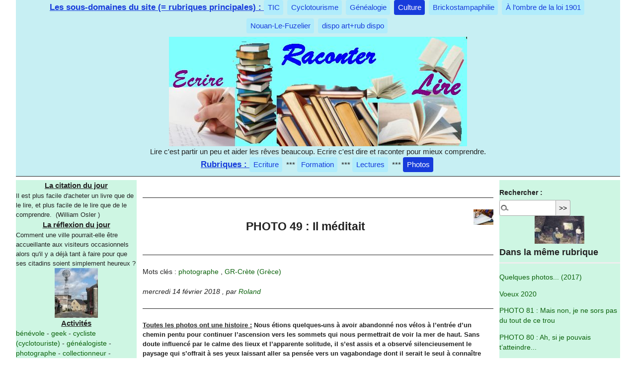

--- FILE ---
content_type: text/html; charset=utf-8
request_url: https://www.lorand.org/spip.php?article2006
body_size: 6358
content:




	<!DOCTYPE html PUBLIC "-//W3C//DTD XHTML 1.0 Transitional//EN" "http://www.w3.org/TR/xhtml1/DTD/xhtml1-transitional.dtd">
	
	<!--[if lt IE 7 ]> <html dir="ltr" lang="fr" xmlns="http://www.w3.org/1999/xhtml" xml:lang="fr" class="ltr fr no-js ie ie6"> <![endif]-->
	<!--[if IE 7 ]> <html dir="ltr" lang="fr" xmlns="http://www.w3.org/1999/xhtml" xml:lang="fr" class="ltr fr no-js ie ie7"> <![endif]-->
	<!--[if IE 8 ]> <html dir="ltr" lang="fr" xmlns="http://www.w3.org/1999/xhtml" xml:lang="fr" class="ltr fr no-js ie ie8"> <![endif]-->
	<!--[if IE 9 ]> <html dir="ltr" lang="fr" xmlns="http://www.w3.org/1999/xhtml" xml:lang="fr" class="ltr fr no-js ie ie9"> <![endif]-->
	<!--[if (gt IE 9)|!(IE)]><!--> 
	<html dir="ltr" lang="fr" xmlns="http://www.w3.org/1999/xhtml" xml:lang="fr" class="ltr fr no-js"> 
	<!--<![endif]-->
		<head>
			<script type='text/javascript'>/*<![CDATA[*/(function(H){H.className=H.className.replace(/\bno-js\b/,'js')})(document.documentElement);/*]]>*/</script>
			<title>
				
				 sur Lorand: PHOTO 49 : Il méditait 
			</title>
			<meta name="description" content=" Toutes les photos ont une histoire : Nous &#233;tions quelques-uns &#224; avoir abandonn&#233; nos v&#233;los &#224; l&#039;entr&#233;e d&#039;un chemin pentu pour continuer l&#039;ascension (&#8230;) " />
			<link rel="canonical" href="https://www.lorand.org/spip.php?article2006" />
			<meta http-equiv="Content-Type" content="text/html; charset=utf-8" />
<meta name="viewport" content="width=device-width, initial-scale=1" />


<link rel="alternate" type="application/rss+xml" title="Syndiquer tout le site" href="spip.php?page=backend" />

   
<link rel="stylesheet" href="squelettes-dist/css/reset.css?1766147306" type="text/css" />
<link rel="stylesheet" href="squelettes-dist/css/clear.css?1766147306" type="text/css" />
<link rel="stylesheet" href="squelettes-dist/css/font.css?1766147306" type="text/css" />
<link rel="stylesheet" href="squelettes-dist/css/links.css?1766147306" type="text/css" />
<link rel="stylesheet" href="squelettes-dist/css/typo.css?1766147306" type="text/css" />
<link rel="stylesheet" href="squelettes-dist/css/media.css?1766147306" type="text/css" />
<link rel="stylesheet" href="squelettes-dist/css/form.css?1766147306" type="text/css" />

<link rel="stylesheet" href="squelettes-dist/css/layout.css?1766147306" type="text/css" />


<link rel="stylesheet" href="squelettes-dist/css/spip.css?1766147306" type="text/css" />
<script>
var mediabox_settings={"auto_detect":true,"ns":"box","tt_img":true,"sel_g":"#documents_portfolio a[type='image\/jpeg'],#documents_portfolio a[type='image\/png'],#documents_portfolio a[type='image\/gif']","sel_c":".mediabox","str_ssStart":"Diaporama","str_ssStop":"Arr\u00eater","str_cur":"{current}\/{total}","str_prev":"Pr\u00e9c\u00e9dent","str_next":"Suivant","str_close":"Fermer","str_loading":"Chargement\u2026","str_petc":"Taper \u2019Echap\u2019 pour fermer","str_dialTitDef":"Boite de dialogue","str_dialTitMed":"Affichage d\u2019un media","splash_url":"","lity":{"skin":"_simple-dark","maxWidth":"90%","maxHeight":"90%","minWidth":"400px","minHeight":"","slideshow_speed":"2500","opacite":"0.9","defaultCaptionState":"expanded"}};
</script>
<!-- insert_head_css -->
<link rel="stylesheet" href="plugins-dist/mediabox/lib/lity/lity.css?1766147302" type="text/css" media="all" />
<link rel="stylesheet" href="plugins-dist/mediabox/lity/css/lity.mediabox.css?1766147302" type="text/css" media="all" />
<link rel="stylesheet" href="plugins-dist/mediabox/lity/skins/_simple-dark/lity.css?1766147302" type="text/css" media="all" /><link rel='stylesheet' type='text/css' media='all' href='plugins-dist/porte_plume/css/barre_outils.css?1766147303' />
<link rel='stylesheet' type='text/css' media='all' href='local/cache-css/cssdyn-css_barre_outils_icones_css-3e27b44e.css?1766747989' />

<link rel="stylesheet" href="plugins/auto/typoenluminee/v4.0.2/css/enluminurestypo.css" type="text/css" media="all" />
<!-- Debut CS -->
<link rel="stylesheet" href="local/couteau-suisse/header.css" type="text/css" media="all" />
<!-- Fin CS -->

<link rel="stylesheet" type="text/css" href="plugins/auto/sommaire/v2.0.1/css/sommaire.css"/>
<link rel="stylesheet" type="text/css" href="plugins/auto/oembed/v3.4.0/css/oembed.css?1766150140" />



<link rel="stylesheet" href="squelettes-dist/css/theme.css?1766760690" type="text/css" />

<link rel="stylesheet" href="squelettes/css/perso.css?1766770542" type="text/css" />



<script src="prive/javascript/jquery.js?1766147305" type="text/javascript"></script>

<script src="prive/javascript/jquery.form.js?1766147305" type="text/javascript"></script>

<script src="prive/javascript/jquery.autosave.js?1766147305" type="text/javascript"></script>

<script src="prive/javascript/jquery.placeholder-label.js?1766147305" type="text/javascript"></script>

<script src="prive/javascript/ajaxCallback.js?1766147305" type="text/javascript"></script>

<script src="prive/javascript/js.cookie.js?1766147305" type="text/javascript"></script>
<!-- insert_head -->
<script src="plugins-dist/mediabox/lib/lity/lity.js?1766147302" type="text/javascript"></script>
<script src="plugins-dist/mediabox/lity/js/lity.mediabox.js?1766147302" type="text/javascript"></script>
<script src="plugins-dist/mediabox/javascript/spip.mediabox.js?1766147302" type="text/javascript"></script><script type='text/javascript' src='plugins-dist/porte_plume/javascript/jquery.markitup_pour_spip.js?1766147303'></script>
<script type='text/javascript' src='plugins-dist/porte_plume/javascript/jquery.previsu_spip.js?1766147303'></script>
<script type='text/javascript' src='local/cache-js/jsdyn-javascript_porte_plume_start_js-d28055ed.js?1766747990'></script>

<!-- Debut CS -->
<script src="local/couteau-suisse/header.js" type="text/javascript"></script>
<!-- Fin CS -->


<link rel='stylesheet' href='plugins/auto/saisies/v6.0.3/css/saisies.css?1766149959' type='text/css' media='all' />

<script src='plugins/auto/saisies/v6.0.3/javascript/saisies.js?1766149959'></script>
<script>saisies_caracteres_restants = "caractères restants";</script>
<script src='plugins/auto/saisies/v6.0.3/javascript/saisies_textarea_counter.js?1766149959'></script>
<script>
		function afficher_si_show(src) {
			src.slideDown(800);
}
function afficher_si_hide(src) {
	src.slideUp(800);
}
	</script>
<script src='plugins/auto/saisies/v6.0.3/javascript/saisies_afficher_si.js?1766149959'></script>
<!-- SpipProprio insert head -->
<meta name="copyright" content="Lorand" />
<meta name="author" content="Lorand" />
<meta name="reply-to" content="roland.bouat@lorand.org" /><!-- END ADX Menu insert head -->
<link rel="stylesheet" href="plugins/auto/Xprecode/v2.1.2/css/precode.css" type="text/css" media="all" />
<script type="text/javascript" src="plugins/auto/Xprecode/v2.1.2/js/clipboard.min.js"></script>
<script type="text/javascript" src="local/cache-js/jsdyn-js_precode_js-bb8c2c1a.js?1766747990"></script>






<meta name="generator" content="SPIP 4.4.7" />






<meta name="robots" content="index,follow,noarchive" />
<meta name="googlebot" content="noarchive" />
		</head>

		<body class="pas_surlignable page_article">
			<div class="page" >
<!-- bandeau -->
				<div class="clearfix entete" >
					
						<div class="nav clearfix">
							<ul>
								<li class="soustitrecentre">Les sous-domaines du site (= rubriques principales) : </li>
					
								<li class="nav-item  first">
									<a href="spip.php?rubrique1">TIC</a>
								</li>
					
								<li class="nav-item">
									<a href="spip.php?rubrique2">Cyclotourisme</a>
								</li>
					
								<li class="nav-item">
									<a href="spip.php?rubrique3">Généalogie</a>
								</li>
					
								<li class="nav-item on">
									<a href="spip.php?rubrique72">Culture</a>
								</li>
					
								<li class="nav-item">
									<a href="spip.php?rubrique18">Brickostampaphilie</a>
								</li>
					
								<li class="nav-item">
									<a href="spip.php?rubrique35">À l&#8217;ombre de la loi 1901</a>
								</li>
					
								<li class="nav-item">
									<a href="spip.php?rubrique86">Nouan-Le-Fuzelier</a>
								</li>
					
								<li class="nav-item  last">
									<a href="spip.php?rubrique124">dispo art+rub dispo</a>
								</li>
					
							</ul>
						</div>
					
					<div background-color="#CEF6E3">

						
							<a href="spip.php?rubrique72">
								<IMG class="centrage" src="squelettes/images/bandeaulire.jpg" alt="Généalogie des MaLiBeLe">
							</a>
						
						

						
						
								<div id="slogan">Lire c'est partir un peu et aider les rêves beaucoup. Ecrire c'est dire et raconter pour mieux comprendre.</div>
						
						
						
						
						
							
								<div class="nav clearfix">
									<ul>
										<li class="soustitrecentre">Rubriques : </li>
							
										<li class="nav-item  first">
											<a href="spip.php?rubrique5" class="sousrubliena">Ecriture</a>
										</li>
							 *** 
										<li class="nav-item">
											<a href="spip.php?rubrique105" class="sousrubliena">Formation</a>
										</li>
							 *** 
										<li class="nav-item">
											<a href="spip.php?rubrique4" class="sousrubliena">Lectures</a>
										</li>
							 *** 
										<li class="nav-item on  last">
											<a href="spip.php?rubrique10" class="sousrubliena">Photos</a>
										</li>
							
									</ul>
								</div>	
							
						
					</div>
				</div>
				<div class="main">
<!-- colonnegauche -->
					<div class="asideleft">
	<!-- DEB citation_modele_unalea -->


<div class="titrecolonnegauche">La citation du jour</div>
<div class="textecolonnegauche">
	
	 
		Il est plus facile d'acheter un livre que de le lire&#44; et plus facile de le lire que de le comprendre.&nbsp; (William Osler )<br />
	
</div>
<!-- FIN citation_modele_unalea --><div class="titrecolonnegauche">La réflexion du jour</div>
<div class="textecolonnegauche">
	
	 
		Comment une ville pourrait-elle &#234;tre accueillante aux visiteurs occasionnels alors qu&#039;il y a d&#233;j&#224; tant &#224; faire pour que ses citadins soient simplement heureux ?<br />
	
</div><a href="spip.php?article1027">
			<img src='local/cache-vignettes/L87xH100/epuisay-adde3-c2cc9.jpg?1767393770' width='87' height='100' alt='' class='photo' title='Epuisay' />
		</a>
						
							<div class="titrecolonnegauche">Activités</div>
							
								<a href="spip.php?mot392" >bénévole</a>
							 - 
								<a href="spip.php?mot192" >geek</a>
							 - 
								<a href="spip.php?mot88" >cycliste (cyclotouriste)</a>
							 - 
								<a href="spip.php?mot135" >généalogiste</a>
							 - 
								<a href="spip.php?mot198" >photographe</a>
							 - 
								<a href="spip.php?mot146" >collectionneur</a>
							 - 
								<a href="spip.php?mot200" >écrivain</a>
							 - 
								<a href="spip.php?mot101" >enseignant</a>
							 - 
								<a href="spip.php?mot114" >Diverses informations</a>
							
						
							<a href="spip.php?article1027">
			<img src='local/cache-vignettes/L87xH100/epuisay-adde3-c2cc9.jpg?1767393770' width='87' height='100' alt='' class='photo' title='Epuisay' />
		</a>
						

						
								
						
						
						<div class="titrecolonnegauche">Lorand</div>
						<div class="textecolonnegauche" > <p>Site personnel de Roland Bouat. <small>Pour les curieux&nbsp;: Lorand est un anagramme de Roland.</small></p></div>
						<div class="titrecolonnegauche"><a href="https://lorand.org" title="https://lorand.org">https://lorand.org</a></div>
					</div>

<!-- partie principale -->
					
					<div class="wrapper hfeed">
						<div class="content hentry" id="content">
	
							<div class="cartouche">
								<div style="margin-left:auto; margin-right:auto; text-align:center;">

									
									
										
									
									<hr />
									
						
									<h1 class="surlignable">
										<img
	src="local/cache-vignettes/L40xH31/rubon72-3e465.jpg?1766148253" class='spip_logo' width='40' height='31'
	alt="" /> PHOTO 49&nbsp;: Il méditait
									</h1>
									
								</div>		
								<hr />
								
									<p>Mots clés : 
								
										<a href="spip.php?mot198">photographe</a>
								, 
										<a href="spip.php?mot255">GR-Crète (Grèce)</a>
								
									</p>
								
								<p class="info-publi">
									<abbr class="published" title="2018-02-14T08:56:00Z">mercredi 14 février 2018</abbr>
									<span class="sep">, </span><span class="auteurs">par  <span class="vcard author"><a class="url fn spip_in" href="spip.php?auteur1">Roland</a></span></span>
								</p>
								<hr />
							</div>
			
							<div class="chapo surlignable"><p><u>Toutes les photos ont une histoire&nbsp;:</u> Nous étions quelques-uns à avoir abandonné nos vélos à l&#8217;entrée d&#8217;un chemin pentu pour continuer l&#8217;ascension vers les sommets qui nous permettrait de voir la mer de haut. Sans doute influencé par le calme des lieux et l&#8217;apparente solitude, il s&#8217;est assis et a observé silencieusement le paysage qui s&#8217;offrait à ses yeux laissant aller sa pensée vers un vagabondage dont il serait le seul à connaître l&#8217;itinéraire hasardeux.</p></div>
							
		
							
							
		
							
							<div class="bloc clearfix documents_portfolio" id="documents_portfolio">
		<h2>Portfolio</h2>
		<ul>
			
			<li><a href="IMG/jpg/49-meditation-img_8792-red600.jpg" type="image/jpeg" onclick="location.href='https://www.lorand.org/spip.php?article2006&amp;id_document=1627#documents_portfolio';return false;" title="Il méditait (2017)"><img src='local/cache-gd2/7f/a4f6dc83b4ae0a416ff76583f872d9.jpg?1766187347' width='90' height='90' class='spip_logo' alt='Il m&#233;ditait (2017)' /></a></li>
			
		</ul>
	</div><!--#documents_portfolio-->
	
							
							
		
							
							<div class="pasdimpression">
								<div style="margin-left:auto; margin-right:auto; text-align:center;">
									
										<a href="spip.php?article2007">
											PHOTO 50&nbsp;: Le papillon bleu
											<img src="squelettes//images/pageprecedente.jpg" />
										</a> 
									
									&nbsp;
									
										<a href="spip.php?article2005">
											<img src="squelettes//images/pagesuivante.jpg" />
											PHOTO 48&nbsp;: Même les vélos ont besoin de repos
										</a>
									
								</div>
			
								
								<a href="#forum" name="forum" id="forum"></a>								<hr />
									<h2>Un message, un commentaire ?</h2>
								<div class="formulaire_spip formulaire_forum ajax" id="formulaire_forum">






 


<form action="/spip.php?article2006#formulaire_forum" method="post" enctype='multipart/form-data'><div>
	<span class="form-hidden"><input name="id_article" value="2006" type="hidden"
><input name="page" value="article" type="hidden"
><input name='formulaire_action' type='hidden'
		value='forum'><input name='formulaire_action_args' type='hidden'
		value='e/JTVaRgqqmTYdlJdYfy+Xir58ezT4kNwP10WCbAFv8KjtB/TEIh8fj0EchXT2gqjRivglYSyqJe9rdOcd2jZV0Ake4NlZhOo83TfuLtSvl4YIqRAIG5oPNkCln88XHc9HDYmIrgKu/ZzYAy4iWqoKk='><input name='formulaire_action_sign' type='hidden'
		value=''><input type='hidden' name='id_article' value='2006' /><input type='hidden' name='id_objet' value='2006' /><input type='hidden' name='objet' value='article' /><input type='hidden' name='id_forum' value='' /><input type='hidden' name='arg' value='' /><input type='hidden' name='hash' value='' /><input type='hidden' name='verif_' value='ok' /><input type='hidden' name='autosave' class='autosaveactive' value='forum_6e47f270a7246138d786db9d647d0d0e'><script>if (window.jQuery) jQuery(function(){
		  $("input.autosaveactive").closest("form:not(.autosaveon)").autosave({url:"https://lorand.org/"}).addClass("autosaveon");
			});</script></span>
	<input type="hidden" name="id_forum" value="0" />
	<fieldset class="moderation_info info">
		<legend>modération a priori</legend>
		<p class="explication"> Ce forum est modéré a priori : votre contribution n’apparaîtra qu’après avoir été validée par les responsables.</p>
	</fieldset>

	<fieldset class="qui saisie_qui">
<legend>Qui êtes-vous ?</legend>

 
	<div class="editer-groupe">
		<div class='editer saisie_session_nom'>
			<label for="session_nom">Votre nom</label>
			<input type="text" class="text" name="session_nom" id="session_nom" value="" size="40" autocapitalize="off" autocorrect="off" />
			
		</div>
		<div class='editer saisie_session_email'>
			<label for="session_email">Votre adresse email</label>
			<input type="email" class="text email" name="session_email" id="session_email" value="" size="40" autocapitalize="off" autocorrect="off" />
		</div>
	</div>

</fieldset>
	<fieldset>
	<legend>Votre message</legend><div class="editer-groupe">
	

 
	<div class='editer saisie_titre obligatoire'>
		<label for="titre">Titre (obligatoire)</label>
		
		<input type="text" class="text" name="titre" id="titre" value="PHOTO 49 : Il méditait" size="60" />
	</div>


<div class='editer saisie_texte obligatoire'>
		<label for='texte'>Texte de votre message (obligatoire)</label>
		
		<p class="explication forum_saisie_texte_info">Ce formulaire accepte les raccourcis SPIP <code>[-&gt;url] {{gras}} {italique} &lt;quote&gt; &lt;code&gt;</code> et le code HTML <code>&lt;q&gt; &lt;del&gt; &lt;ins&gt;</code>. Pour créer des paragraphes, laissez simplement des lignes vides.</p>
		<textarea name="texte" id="texte" rows="10" cols="60"  class="no_barre"></textarea>
	</div>

	</div></fieldset>





	
	 
	<p style="display: none;">
		<label for="nobot_forum">Veuillez laisser ce champ vide :</label>
		<input type="text" class="text" name="nobot" id="nobot_forum" value="" size="10" />
	</p>
	
	<p class="boutons"><input type="submit" class="btn submit noscroll" name="previsualiser_message" value="Prévisualiser" /></p>
</div>
</form>




</div>
							</div>
		
						</div><!--.content-->
					</div><!--.wrapper-->
	
<!-- colonne droite -->	
					<div class="aside">
						<div class="formulaire_spip formulaire_recherche" id="formulaire_recherche">
<form action="spip.php?page=recherche" method="get"><div class="editer-groupe">
	<input name="page" value="recherche" type="hidden"
>
	
	<label for="recherche">Rechercher :</label>
	<input type="search" class="search text" size="10" name="recherche" id="recherche" accesskey="4" autocapitalize="off" autocorrect="off"
	/><input type="submit" class="btn submit" value="&gt;&gt;" title="Rechercher" />
</div></form>
</div>
						<a href="spip.php?article2556">
			<img src='local/cache-vignettes/L100xH56/champignonniere-64778-c82a8.jpg?1766190250' width='100' height='56' alt='' class='photo' title='Les carri&#232;res, du tuffeau au champignon' />
		</a>

						
							<div class="menu">
								<h2>Dans la même rubrique</h2>
								<ul>
						
									<li><a href="spip.php?article2852">Quelques photos... (2017)</a></li>
						
									<li><a href="spip.php?article2383">Voeux 2020</a></li>
						
									<li><a href="spip.php?article2759">PHOTO 81&nbsp;: Mais non, je ne sors pas du tout de ce trou</a></li>
						
									<li><a href="spip.php?article2758">PHOTO 80&nbsp;: Ah, si je pouvais t&#8217;atteindre...</a></li>
						
									<li><a href="spip.php?article2757">PHOTO 79&nbsp;: Vives couleurs</a></li>
						
									<li><a href="spip.php?article2756">PHOTO 78&nbsp;: Mais si c&#8217;est possible&nbsp;!</a></li>
						
									<li><a href="spip.php?article2755">PHOTO 77&nbsp;: Pas toujours facile</a></li>
						
									<li><a href="spip.php?article2754">PHOTO 76&nbsp;: Le moulin</a></li>
						
									<li><a href="spip.php?article2753">PHOTO 75&nbsp;: Fleur de porcelaine</a></li>
						
									<li><a href="spip.php?article2752">PHOTO 74&nbsp;: Écriteau</a></li>
						
								</ul>
							</div>
						
						

<!--						<B_web>
							<ul>
								<li class="titrecolonnedroite">Les sites référencés</li>
						<BO UCLE_web(SITES){id_secteur}>
								<li><a href="spip.php?site0"></a></li>
								
						</BO UCLE_web>
							</ul>
						<B_web>
-->
					</div>
<!-- pied de page -->
					<div class="footer clearfix">
	<p>
		<small>
			<a rel="contents" href="spip.php?page=plan">Plan du site</a>
			  | <a href="spip.php?page=login&amp;url=spip.php%3Farticle2006" rel="nofollow" class='login_modal'>Se connecter</a> 
			|<a rel="nofollow" href="spip.php?page=contact">Contact</a> 
			|<a href="spip.php?page=backend" rel="alternate" title="Syndiquer tout le site">RSS&nbsp;2.0</a>
			|<a href="spip.php?article1962" title="Mentions légales">Informations légales</a>
			|<small>votre IP : 18.190.152.56			<!--  -->
			Site réalisé avec <a href="http://www.spip.net/" rel="generator" title="Site réalisé avec SPIP" class="spip_out"><img src="spip.png" alt="SPIP" /></a><br />
		</small><br />
	</p>

</div>				</div>
			</div>
		</body>
	</html>


--- FILE ---
content_type: application/javascript
request_url: https://www.lorand.org/local/cache-js/jsdyn-js_precode_js-bb8c2c1a.js?1766747990
body_size: 345
content:
/* #PRODUIRE{fond=js/precode.js}
   md5:1d2e15f8bc7be9a26f4a756cc1371e23 */

$(function() {
	precodeCopyCode.init();
});

var precodeCopyCode = (function() {
	var that = {};

	that.init = function() {
		// ajouter un bouton pour copier le code
		$('pre:has(code)')
			.after('<button type="button" class="btn-copy" aria-label="copier le code du bloc"><span>Copier</span></button>');

		var clip = new Clipboard('.btn-copy', {
			target: function(trigger) {
				var text = trigger.previousSibling.children[0];
				return text;
			}
		});

		clip.on('success', function(e) {
			$('.btn-copy').removeClass('copied');
			e.trigger.className = e.trigger.className + ' copied';
			e.clearSelection();
		});
	};

	return that;
	
})();

	